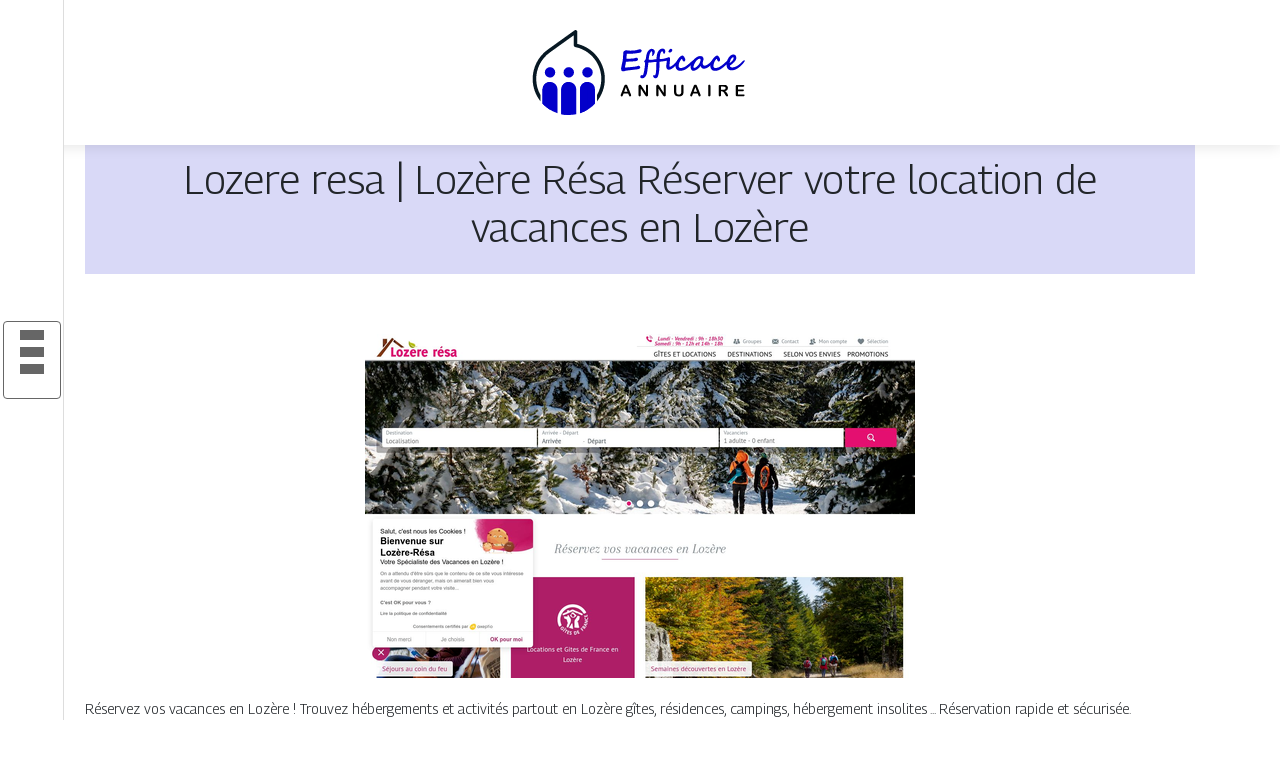

--- FILE ---
content_type: text/html; charset=UTF-8
request_url: https://www.efficaceannuaire.info/lozere-resa-lozere-resa-reserver-votre-location-de-vacances-en-lozere/
body_size: 5065
content:

<!DOCTYPE html>
<html>
<head lang="fr-FR">
<meta charset="UTF-8">
<meta name="viewport" content="width=device-width">
<link rel="shortcut icon" href="https://www.efficaceannuaire.info/wp-content/uploads/2022/02/efficace-annuaire-favicon.svg" /><script type="application/ld+json">
{
  "@context": "https://schema.org",
  "@type": "Article",
  "mainEntityOfPage": {
    "@type": "WebPage",
    "@id": "https://www.efficaceannuaire.info/lozere-resa-lozere-resa-reserver-votre-location-de-vacances-en-lozere/"
  },
  "headline": "",
  "description": "",
  "image": {
    "@type": "ImageObject",
    "url":"https://www.efficaceannuaire.info/wp-content/uploads/2022/01/406585139.jpg",
    "width":550,
    "height": 344 
  },  "author": {
    "@type": "Person",
    "name": "admin",
    "url": "https://www.efficaceannuaire.info/author/efficaceannuaire"
  },
  "publisher": {
    "@type": "Organization",
    "name": "efficaceannuaire",
    "logo": {
      "@type": "ImageObject",
      "url": "https://www.efficaceannuaire.info"
    }
  },
  "datePublished": "2022-01-26T18:15:14+00:00",
  "dateModified": "2022-01-26T18:15:14+00:00"
}
</script>
<meta name='robots' content='max-image-preview:large' />
	<style>img:is([sizes="auto" i], [sizes^="auto," i]) { contain-intrinsic-size: 3000px 1500px }</style>
	<link rel='dns-prefetch' href='//cdn.jsdelivr.net' />
<link rel='dns-prefetch' href='//stackpath.bootstrapcdn.com' />
<title></title><meta name="description" content=""><link rel='stylesheet' id='wp-block-library-css' href='https://www.efficaceannuaire.info/wp-includes/css/dist/block-library/style.min.css?ver=e33890eb8642e4665f8a22eae250a602' type='text/css' media='all' />
<style id='classic-theme-styles-inline-css' type='text/css'>
/*! This file is auto-generated */
.wp-block-button__link{color:#fff;background-color:#32373c;border-radius:9999px;box-shadow:none;text-decoration:none;padding:calc(.667em + 2px) calc(1.333em + 2px);font-size:1.125em}.wp-block-file__button{background:#32373c;color:#fff;text-decoration:none}
</style>
<style id='global-styles-inline-css' type='text/css'>
:root{--wp--preset--aspect-ratio--square: 1;--wp--preset--aspect-ratio--4-3: 4/3;--wp--preset--aspect-ratio--3-4: 3/4;--wp--preset--aspect-ratio--3-2: 3/2;--wp--preset--aspect-ratio--2-3: 2/3;--wp--preset--aspect-ratio--16-9: 16/9;--wp--preset--aspect-ratio--9-16: 9/16;--wp--preset--color--black: #000000;--wp--preset--color--cyan-bluish-gray: #abb8c3;--wp--preset--color--white: #ffffff;--wp--preset--color--pale-pink: #f78da7;--wp--preset--color--vivid-red: #cf2e2e;--wp--preset--color--luminous-vivid-orange: #ff6900;--wp--preset--color--luminous-vivid-amber: #fcb900;--wp--preset--color--light-green-cyan: #7bdcb5;--wp--preset--color--vivid-green-cyan: #00d084;--wp--preset--color--pale-cyan-blue: #8ed1fc;--wp--preset--color--vivid-cyan-blue: #0693e3;--wp--preset--color--vivid-purple: #9b51e0;--wp--preset--gradient--vivid-cyan-blue-to-vivid-purple: linear-gradient(135deg,rgba(6,147,227,1) 0%,rgb(155,81,224) 100%);--wp--preset--gradient--light-green-cyan-to-vivid-green-cyan: linear-gradient(135deg,rgb(122,220,180) 0%,rgb(0,208,130) 100%);--wp--preset--gradient--luminous-vivid-amber-to-luminous-vivid-orange: linear-gradient(135deg,rgba(252,185,0,1) 0%,rgba(255,105,0,1) 100%);--wp--preset--gradient--luminous-vivid-orange-to-vivid-red: linear-gradient(135deg,rgba(255,105,0,1) 0%,rgb(207,46,46) 100%);--wp--preset--gradient--very-light-gray-to-cyan-bluish-gray: linear-gradient(135deg,rgb(238,238,238) 0%,rgb(169,184,195) 100%);--wp--preset--gradient--cool-to-warm-spectrum: linear-gradient(135deg,rgb(74,234,220) 0%,rgb(151,120,209) 20%,rgb(207,42,186) 40%,rgb(238,44,130) 60%,rgb(251,105,98) 80%,rgb(254,248,76) 100%);--wp--preset--gradient--blush-light-purple: linear-gradient(135deg,rgb(255,206,236) 0%,rgb(152,150,240) 100%);--wp--preset--gradient--blush-bordeaux: linear-gradient(135deg,rgb(254,205,165) 0%,rgb(254,45,45) 50%,rgb(107,0,62) 100%);--wp--preset--gradient--luminous-dusk: linear-gradient(135deg,rgb(255,203,112) 0%,rgb(199,81,192) 50%,rgb(65,88,208) 100%);--wp--preset--gradient--pale-ocean: linear-gradient(135deg,rgb(255,245,203) 0%,rgb(182,227,212) 50%,rgb(51,167,181) 100%);--wp--preset--gradient--electric-grass: linear-gradient(135deg,rgb(202,248,128) 0%,rgb(113,206,126) 100%);--wp--preset--gradient--midnight: linear-gradient(135deg,rgb(2,3,129) 0%,rgb(40,116,252) 100%);--wp--preset--font-size--small: 13px;--wp--preset--font-size--medium: 20px;--wp--preset--font-size--large: 36px;--wp--preset--font-size--x-large: 42px;--wp--preset--spacing--20: 0.44rem;--wp--preset--spacing--30: 0.67rem;--wp--preset--spacing--40: 1rem;--wp--preset--spacing--50: 1.5rem;--wp--preset--spacing--60: 2.25rem;--wp--preset--spacing--70: 3.38rem;--wp--preset--spacing--80: 5.06rem;--wp--preset--shadow--natural: 6px 6px 9px rgba(0, 0, 0, 0.2);--wp--preset--shadow--deep: 12px 12px 50px rgba(0, 0, 0, 0.4);--wp--preset--shadow--sharp: 6px 6px 0px rgba(0, 0, 0, 0.2);--wp--preset--shadow--outlined: 6px 6px 0px -3px rgba(255, 255, 255, 1), 6px 6px rgba(0, 0, 0, 1);--wp--preset--shadow--crisp: 6px 6px 0px rgba(0, 0, 0, 1);}:where(.is-layout-flex){gap: 0.5em;}:where(.is-layout-grid){gap: 0.5em;}body .is-layout-flex{display: flex;}.is-layout-flex{flex-wrap: wrap;align-items: center;}.is-layout-flex > :is(*, div){margin: 0;}body .is-layout-grid{display: grid;}.is-layout-grid > :is(*, div){margin: 0;}:where(.wp-block-columns.is-layout-flex){gap: 2em;}:where(.wp-block-columns.is-layout-grid){gap: 2em;}:where(.wp-block-post-template.is-layout-flex){gap: 1.25em;}:where(.wp-block-post-template.is-layout-grid){gap: 1.25em;}.has-black-color{color: var(--wp--preset--color--black) !important;}.has-cyan-bluish-gray-color{color: var(--wp--preset--color--cyan-bluish-gray) !important;}.has-white-color{color: var(--wp--preset--color--white) !important;}.has-pale-pink-color{color: var(--wp--preset--color--pale-pink) !important;}.has-vivid-red-color{color: var(--wp--preset--color--vivid-red) !important;}.has-luminous-vivid-orange-color{color: var(--wp--preset--color--luminous-vivid-orange) !important;}.has-luminous-vivid-amber-color{color: var(--wp--preset--color--luminous-vivid-amber) !important;}.has-light-green-cyan-color{color: var(--wp--preset--color--light-green-cyan) !important;}.has-vivid-green-cyan-color{color: var(--wp--preset--color--vivid-green-cyan) !important;}.has-pale-cyan-blue-color{color: var(--wp--preset--color--pale-cyan-blue) !important;}.has-vivid-cyan-blue-color{color: var(--wp--preset--color--vivid-cyan-blue) !important;}.has-vivid-purple-color{color: var(--wp--preset--color--vivid-purple) !important;}.has-black-background-color{background-color: var(--wp--preset--color--black) !important;}.has-cyan-bluish-gray-background-color{background-color: var(--wp--preset--color--cyan-bluish-gray) !important;}.has-white-background-color{background-color: var(--wp--preset--color--white) !important;}.has-pale-pink-background-color{background-color: var(--wp--preset--color--pale-pink) !important;}.has-vivid-red-background-color{background-color: var(--wp--preset--color--vivid-red) !important;}.has-luminous-vivid-orange-background-color{background-color: var(--wp--preset--color--luminous-vivid-orange) !important;}.has-luminous-vivid-amber-background-color{background-color: var(--wp--preset--color--luminous-vivid-amber) !important;}.has-light-green-cyan-background-color{background-color: var(--wp--preset--color--light-green-cyan) !important;}.has-vivid-green-cyan-background-color{background-color: var(--wp--preset--color--vivid-green-cyan) !important;}.has-pale-cyan-blue-background-color{background-color: var(--wp--preset--color--pale-cyan-blue) !important;}.has-vivid-cyan-blue-background-color{background-color: var(--wp--preset--color--vivid-cyan-blue) !important;}.has-vivid-purple-background-color{background-color: var(--wp--preset--color--vivid-purple) !important;}.has-black-border-color{border-color: var(--wp--preset--color--black) !important;}.has-cyan-bluish-gray-border-color{border-color: var(--wp--preset--color--cyan-bluish-gray) !important;}.has-white-border-color{border-color: var(--wp--preset--color--white) !important;}.has-pale-pink-border-color{border-color: var(--wp--preset--color--pale-pink) !important;}.has-vivid-red-border-color{border-color: var(--wp--preset--color--vivid-red) !important;}.has-luminous-vivid-orange-border-color{border-color: var(--wp--preset--color--luminous-vivid-orange) !important;}.has-luminous-vivid-amber-border-color{border-color: var(--wp--preset--color--luminous-vivid-amber) !important;}.has-light-green-cyan-border-color{border-color: var(--wp--preset--color--light-green-cyan) !important;}.has-vivid-green-cyan-border-color{border-color: var(--wp--preset--color--vivid-green-cyan) !important;}.has-pale-cyan-blue-border-color{border-color: var(--wp--preset--color--pale-cyan-blue) !important;}.has-vivid-cyan-blue-border-color{border-color: var(--wp--preset--color--vivid-cyan-blue) !important;}.has-vivid-purple-border-color{border-color: var(--wp--preset--color--vivid-purple) !important;}.has-vivid-cyan-blue-to-vivid-purple-gradient-background{background: var(--wp--preset--gradient--vivid-cyan-blue-to-vivid-purple) !important;}.has-light-green-cyan-to-vivid-green-cyan-gradient-background{background: var(--wp--preset--gradient--light-green-cyan-to-vivid-green-cyan) !important;}.has-luminous-vivid-amber-to-luminous-vivid-orange-gradient-background{background: var(--wp--preset--gradient--luminous-vivid-amber-to-luminous-vivid-orange) !important;}.has-luminous-vivid-orange-to-vivid-red-gradient-background{background: var(--wp--preset--gradient--luminous-vivid-orange-to-vivid-red) !important;}.has-very-light-gray-to-cyan-bluish-gray-gradient-background{background: var(--wp--preset--gradient--very-light-gray-to-cyan-bluish-gray) !important;}.has-cool-to-warm-spectrum-gradient-background{background: var(--wp--preset--gradient--cool-to-warm-spectrum) !important;}.has-blush-light-purple-gradient-background{background: var(--wp--preset--gradient--blush-light-purple) !important;}.has-blush-bordeaux-gradient-background{background: var(--wp--preset--gradient--blush-bordeaux) !important;}.has-luminous-dusk-gradient-background{background: var(--wp--preset--gradient--luminous-dusk) !important;}.has-pale-ocean-gradient-background{background: var(--wp--preset--gradient--pale-ocean) !important;}.has-electric-grass-gradient-background{background: var(--wp--preset--gradient--electric-grass) !important;}.has-midnight-gradient-background{background: var(--wp--preset--gradient--midnight) !important;}.has-small-font-size{font-size: var(--wp--preset--font-size--small) !important;}.has-medium-font-size{font-size: var(--wp--preset--font-size--medium) !important;}.has-large-font-size{font-size: var(--wp--preset--font-size--large) !important;}.has-x-large-font-size{font-size: var(--wp--preset--font-size--x-large) !important;}
:where(.wp-block-post-template.is-layout-flex){gap: 1.25em;}:where(.wp-block-post-template.is-layout-grid){gap: 1.25em;}
:where(.wp-block-columns.is-layout-flex){gap: 2em;}:where(.wp-block-columns.is-layout-grid){gap: 2em;}
:root :where(.wp-block-pullquote){font-size: 1.5em;line-height: 1.6;}
</style>
<link rel='stylesheet' id='default-css' href='https://www.efficaceannuaire.info/wp-content/themes/generic-site/style.css?ver=e33890eb8642e4665f8a22eae250a602' type='text/css' media='all' />
<link rel='stylesheet' id='bootstrap4-css' href='https://www.efficaceannuaire.info/wp-content/themes/generic-site/css/bootstrap4/bootstrap.min.css?ver=e33890eb8642e4665f8a22eae250a602' type='text/css' media='all' />
<link rel='stylesheet' id='bootstrap-icon-css' href='https://cdn.jsdelivr.net/npm/bootstrap-icons@1.11.0/font/bootstrap-icons.css?ver=e33890eb8642e4665f8a22eae250a602' type='text/css' media='all' />
<link rel='stylesheet' id='font-awesome-css' href='https://stackpath.bootstrapcdn.com/font-awesome/4.7.0/css/font-awesome.min.css?ver=e33890eb8642e4665f8a22eae250a602' type='text/css' media='all' />
<link rel='stylesheet' id='aos-css' href='https://www.efficaceannuaire.info/wp-content/themes/generic-site/css/aos.css?ver=e33890eb8642e4665f8a22eae250a602' type='text/css' media='all' />
<link rel='stylesheet' id='global-css' href='https://www.efficaceannuaire.info/wp-content/themes/generic-site/css/global.css?ver=e33890eb8642e4665f8a22eae250a602' type='text/css' media='all' />
<link rel='stylesheet' id='style-css' href='https://www.efficaceannuaire.info/wp-content/themes/generic-site/css/template.css?ver=e33890eb8642e4665f8a22eae250a602' type='text/css' media='all' />
<script type="text/javascript" src="https://www.efficaceannuaire.info/wp-content/themes/generic-site/js/jquery.min.js?ver=e33890eb8642e4665f8a22eae250a602" id="jquery-js"></script>
<link rel="https://api.w.org/" href="https://www.efficaceannuaire.info/wp-json/" /><link rel="alternate" title="JSON" type="application/json" href="https://www.efficaceannuaire.info/wp-json/wp/v2/posts/421" /><link rel="EditURI" type="application/rsd+xml" title="RSD" href="https://www.efficaceannuaire.info/xmlrpc.php?rsd" />
<link rel="canonical" href="https://www.efficaceannuaire.info/lozere-resa-lozere-resa-reserver-votre-location-de-vacances-en-lozere/" />
<link rel='shortlink' href='https://www.efficaceannuaire.info/?p=421' />
<link rel="alternate" title="oEmbed (JSON)" type="application/json+oembed" href="https://www.efficaceannuaire.info/wp-json/oembed/1.0/embed?url=https%3A%2F%2Fwww.efficaceannuaire.info%2Flozere-resa-lozere-resa-reserver-votre-location-de-vacances-en-lozere%2F" />
<link rel="alternate" title="oEmbed (XML)" type="text/xml+oembed" href="https://www.efficaceannuaire.info/wp-json/oembed/1.0/embed?url=https%3A%2F%2Fwww.efficaceannuaire.info%2Flozere-resa-lozere-resa-reserver-votre-location-de-vacances-en-lozere%2F&#038;format=xml" />
<meta name="google-site-verification" content="XKuF2cALVyDbPf2oiyvCIRWn9TkOBiId5-CF1YfDwBc" />
<link rel="preconnect" href="https://fonts.googleapis.com">
<link rel="preconnect" href="https://fonts.gstatic.com" crossorigin>
<link href="https://fonts.googleapis.com/css2?family=Georama:wght@300&display=swap" rel="stylesheet"><style type="text/css">
	
.default_color_background,.menu-bars{background-color : #666666 }
.default_color_text,a,h1 span,h2 span,h3 span,h4 span,h5 span,h6 span{color :#666666 }
.default_color_border{border-color : #666666 }
.navigation li a,.navigation li.disabled,.navigation li.active a{background-color: #666666;}
.fa-bars,.overlay-nav .close{color: #666666;}
nav li a:after{background-color: #666666;}
a{color : #0300ca }
a:hover{color : #5654ff }
.main-menu,.bottom-menu{background-color:#fff;}
.main-menu.scrolling-down{-webkit-box-shadow: 0 2px 13px 0 rgba(0, 0, 0, .1);-moz-box-shadow: 0 2px 13px 0 rgba(0, 0, 0, .1);box-shadow: 0 2px 13px 0 rgba(0, 0, 0, .1);}	
nav li a{color:#fff!important;}
.scrolling-down .logo-main{display: none;}
.scrolling-down .logo-sticky{display:inline-block;}
.home .post-content p a{color:#0300ca}
.home .post-content p a:hover{color:#5654ff}
.main {margin-top:120px!important}
body{font-family: 'Georama', sans-serif;}
.main{background:#fff;margin-top:70px;padding:20px 15px 0;box-shadow:0 2px 13px 0 rgb(0 0 0 / 10%)}
.home h2{font-size:18px;text-transform:uppercase;}
.home .main img{max-width: 100%;height: auto;}
.navbar{border-top: 1px dotted #666;border-bottom: 1px dotted #666;margin-top: 25px;background:#272727}
.last-post{background:#f5f5f5;padding:10px}
footer{background-image:url()}
.copyright{background:#272727;padding:20px;color:#fff}
.subheader{padding:15px;text-align:center;background:#dedede}
.last-bloc .text-description{background: #ac1227;color: #fff;padding: 15px;}
.scrolling-down #logo img {
    height: auto;
}
.subheader {
    padding: 15px;
    text-align: center;
    background: #0300ca26;
}
.last-post {
 
  margin-bottom: 20px;
}</style><style>:root {
    --color-primary: #666666;
    --color-primary-light: #848484;
    --color-primary-dark: #474747;
    --color-primary-hover: #5b5b5b;
    --color-primary-muted: #a3a3a3;
            --color-background: #fff;
    --color-text: #ffffff;
} </style>

</head>
<body class="wp-singular post-template-default single single-post postid-421 single-format-standard wp-theme-generic-site catid-8  open-left" style="">
<div id="mask-menu"></div>	
<div id="before-menu"></div>
	
<nav class="click-menu creative-menu crv-left main-menu">
<div class="container">
<div class="text-center">	
<a id="logo" href="https://www.efficaceannuaire.info">
<img class="logo-main" src="https://www.efficaceannuaire.info/wp-content/uploads/2022/02/efficace-annuaire-logo-2.svg" alt="logo">
<img class="logo-sticky" src="https://www.efficaceannuaire.info/wp-content/uploads/2022/02/efficace-annuaire-logo-1.svg" alt="logo"></a>
</div>
<div class="open_left">
<button class="navbar-toggler default_color_border" type="button">
<ul class="menu_btn">	
<li class="menu-bars"></li>
<li class="menu-bars"></li>
<li class="menu-bars"></li>
</ul>
</button>
<div class="close-menu"><i class="fa fa-times-thin fa-2x" aria-hidden="true"></i></div>
</div>
<div class="menu-left overlay-menu">	
<ul id="main-menu" class="navbar-nav"><li id="menu-item-1428" class="menu-item menu-item-type-taxonomy menu-item-object-category"><a href="https://www.efficaceannuaire.info/assurances/">Assurances</a></li>
<li id="menu-item-1429" class="menu-item menu-item-type-taxonomy menu-item-object-category"><a href="https://www.efficaceannuaire.info/business/">Business</a></li>
<li id="menu-item-1430" class="menu-item menu-item-type-taxonomy menu-item-object-category"><a href="https://www.efficaceannuaire.info/cuisine/">Cuisine</a></li>
<li id="menu-item-1431" class="menu-item menu-item-type-taxonomy menu-item-object-category"><a href="https://www.efficaceannuaire.info/culture/">Culture</a></li>
<li id="menu-item-1432" class="menu-item menu-item-type-taxonomy menu-item-object-category"><a href="https://www.efficaceannuaire.info/emploi-formations/">Emploi &amp; formations</a></li>
<li id="menu-item-1433" class="menu-item menu-item-type-taxonomy menu-item-object-category"><a href="https://www.efficaceannuaire.info/finances/">Finances</a></li>
<li id="menu-item-1434" class="menu-item menu-item-type-taxonomy menu-item-object-category"><a href="https://www.efficaceannuaire.info/immobilier/">Immobilier</a></li>
<li id="menu-item-1436" class="menu-item menu-item-type-taxonomy menu-item-object-category"><a href="https://www.efficaceannuaire.info/juridique/">Juridique</a></li>
<li id="menu-item-1437" class="menu-item menu-item-type-taxonomy menu-item-object-category"><a href="https://www.efficaceannuaire.info/loisirs-sports/">Loisirs &amp; sports</a></li>
<li id="menu-item-1438" class="menu-item menu-item-type-taxonomy menu-item-object-category current-post-ancestor current-menu-parent current-post-parent"><a href="https://www.efficaceannuaire.info/maison-travaux-deco/">Maison, travaux &amp; déco</a></li>
<li id="menu-item-1444" class="menu-item menu-item-type-taxonomy menu-item-object-category"><a href="https://www.efficaceannuaire.info/mobilite-logistique/">Mobilité &amp; logistique</a></li>
<li id="menu-item-1439" class="menu-item menu-item-type-taxonomy menu-item-object-category"><a href="https://www.efficaceannuaire.info/nature-ecologie/">Nature &amp; écologie</a></li>
<li id="menu-item-1440" class="menu-item menu-item-type-taxonomy menu-item-object-category"><a href="https://www.efficaceannuaire.info/sante-bien-etre/">Santé &amp; bien-être</a></li>
<li id="menu-item-1441" class="menu-item menu-item-type-taxonomy menu-item-object-category"><a href="https://www.efficaceannuaire.info/shopping-beaute/">Shopping &amp; beauté</a></li>
<li id="menu-item-1442" class="menu-item menu-item-type-taxonomy menu-item-object-category"><a href="https://www.efficaceannuaire.info/societe/">Société</a></li>
<li id="menu-item-1443" class="menu-item menu-item-type-taxonomy menu-item-object-category"><a href="https://www.efficaceannuaire.info/technologies/">Technologies</a></li>
<li id="menu-item-1445" class="menu-item menu-item-type-taxonomy menu-item-object-category"><a href="https://www.efficaceannuaire.info/voyages/">Voyages</a></li>
<li id="menu-item-1435" class="menu-item menu-item-type-taxonomy menu-item-object-category"><a href="https://www.efficaceannuaire.info/infos/">Infos</a></li>
</ul></div>
</div>
</nav>
<div class="main">
<div class="container">  


<div class="subheader" style="background-position:top;">
<div id="mask" style=""></div> 
<div class="container-fluid"><h1 class="title">Lozere resa | Lozère Résa Réserver votre location de vacances en Lozère</h1></div>
</div>



<div class="container-fluid">
<div class="row">
<div class="post-data col-md-12 col-lg-12 col-xs-12">
<div class="row">
<div class="col-md-12 col-xs-12">

<div class="post-thumb text-center">
<img width="550" height="344" src="https://www.efficaceannuaire.info/wp-content/uploads/2022/01/406585139.jpg" class="attachment-post-xlarge size-post-xlarge wp-post-image" alt="" decoding="async" fetchpriority="high" srcset="https://www.efficaceannuaire.info/wp-content/uploads/2022/01/406585139.jpg 550w, https://www.efficaceannuaire.info/wp-content/uploads/2022/01/406585139-300x188.jpg 300w" sizes="(max-width: 550px) 100vw, 550px" /></div>

</div>

<div class="col-md-12 col-xs-12">

<div class="blog-post-content mb-5">




Réservez vos vacances en Lozère ! Trouvez hébergements et activités partout en Lozère gîtes, résidences, campings, hébergement insolites ... Réservation rapide et sécurisée.<div class='text-center'><a href="https://www.lozere-resa.com/">https://www.lozere-resa.com/</a></div>

  
</div>

</div>
</div>


</div><!---post-data--->
<!----sidebar--->
</div>
</div>
</div>




</div>
</div>
</div>
<footer style="">
<div class="copyright-bloc text-center"><div class="container"></div></div></footer>
</div>

<script type="speculationrules">
{"prefetch":[{"source":"document","where":{"and":[{"href_matches":"\/*"},{"not":{"href_matches":["\/wp-*.php","\/wp-admin\/*","\/wp-content\/uploads\/*","\/wp-content\/*","\/wp-content\/plugins\/*","\/wp-content\/themes\/generic-site\/*","\/*\\?(.+)"]}},{"not":{"selector_matches":"a[rel~=\"nofollow\"]"}},{"not":{"selector_matches":".no-prefetch, .no-prefetch a"}}]},"eagerness":"conservative"}]}
</script>
<script type="text/javascript" src="https://www.efficaceannuaire.info/wp-content/themes/generic-site/js/bootstrap.min.js" id="bootstrap4-js"></script>
<script type="text/javascript" src="https://www.efficaceannuaire.info/wp-content/themes/generic-site/js/aos.js" id="aos-js"></script>
<script type="text/javascript" src="https://www.efficaceannuaire.info/wp-content/themes/generic-site/js/rellax.min.js" id="rellax-js"></script>
<script type="text/javascript" src="https://www.efficaceannuaire.info/wp-content/themes/generic-site/js/default_script.js" id="default_script-js"></script>

<script type="text/javascript">
jQuery('.remove-margin-bottom').parent(".so-panel").css("margin-bottom","0px");
</script>
<script type="text/javascript">
var nav = jQuery('.main-menu:not(.creative-menu-open)');
var menu_height = jQuery(".main-menu").height();	
jQuery(window).scroll(function () {	
if (jQuery(this).scrollTop() > 125) {	
nav.addClass("fixed-menu");
jQuery(".main-menu").addClass("scrolling-down");
jQuery("#before-menu").css("height",menu_height);
setTimeout(function(){ jQuery('.fixed-menu').css("top", "0"); },600)
} else {
jQuery(".main-menu").removeClass("scrolling-down");
nav.removeClass("fixed-menu");
jQuery("#before-menu").css("height","0px");
jQuery('.fixed-menu').css("top", "-200px");
nav.attr('style', '');
}
});
</script>
<script type="text/javascript">
AOS.init({
  once: true,
});
</script>

	

<script type="text/javascript">
$(document).ready(function() {
$( ".blog-post-content img" ).on( "click", function() {
var url_img = $(this).attr('src');
$('.img-fullscreen').html("<div><img src='"+url_img+"'></div>");
$('.img-fullscreen').fadeIn();
});
$('.img-fullscreen').on( "click", function() {
$(this).empty();
$('.img-fullscreen').hide();
});
});
</script>

<div class="img-fullscreen"></div>

</body>
</html>   

--- FILE ---
content_type: image/svg+xml
request_url: https://www.efficaceannuaire.info/wp-content/uploads/2022/02/efficace-annuaire-logo-2.svg
body_size: 9924
content:
<?xml version="1.0" encoding="utf-8"?>
<!-- Generator: Adobe Illustrator 16.0.0, SVG Export Plug-In . SVG Version: 6.00 Build 0)  -->
<!DOCTYPE svg PUBLIC "-//W3C//DTD SVG 1.1//EN" "http://www.w3.org/Graphics/SVG/1.1/DTD/svg11.dtd">
<svg version="1.1" id="Calque_1" xmlns="http://www.w3.org/2000/svg" xmlns:xlink="http://www.w3.org/1999/xlink" x="0px" y="0px"
	 width="227.833px" height="105px" viewBox="9.834 0 227.833 105" enable-background="new 9.834 0 227.833 105"
	 xml:space="preserve">
<g>
	<g>
		<path fill="#0300CA" d="M125.33,30.749c0,0.096-0.026,0.223-0.079,0.38c-0.053,0.158-0.125,0.319-0.216,0.481
			c-0.091,0.163-0.194,0.314-0.309,0.453c-0.115,0.139-0.235,0.237-0.359,0.294c-0.249,0.125-0.491,0.215-0.726,0.273
			s-0.52,0.12-0.854,0.187c-0.881,0.172-1.744,0.316-2.586,0.431c-0.843,0.115-1.64,0.208-2.392,0.28
			c-0.752,0.072-1.439,0.122-2.062,0.151s-1.149,0.043-1.58,0.043h-2.126c-0.307,0-0.589,0-0.848,0
			c-0.258,0-0.508-0.009-0.747-0.029c-0.028,0.316-0.055,0.699-0.079,1.149c-0.024,0.45-0.05,0.91-0.079,1.379
			s-0.058,0.922-0.086,1.357c-0.029,0.436-0.067,0.802-0.115,1.099c0.258,0.029,0.563,0.048,0.912,0.058s0.687,0.014,1.013,0.014
			c0.469,0,0.937-0.017,1.401-0.05c0.464-0.033,0.85-0.064,1.157-0.093c0.153-0.019,0.393-0.038,0.718-0.058
			c0.325-0.019,0.673-0.043,1.042-0.072s0.728-0.062,1.078-0.101c0.35-0.038,0.625-0.081,0.826-0.129
			c0.191-0.086,0.371-0.163,0.539-0.229c0.167-0.067,0.331-0.122,0.488-0.166c0.158-0.043,0.321-0.074,0.489-0.093
			c0.167-0.019,0.347-0.029,0.539-0.029c0.259,0,0.474,0.05,0.646,0.151s0.307,0.235,0.402,0.402s0.163,0.359,0.201,0.575
			c0.038,0.215,0.057,0.438,0.057,0.668c0,0.287-0.079,0.522-0.237,0.704s-0.352,0.333-0.582,0.453
			c-0.229,0.12-0.472,0.21-0.726,0.273c-0.253,0.062-0.472,0.112-0.653,0.15c-0.163,0.039-0.453,0.077-0.869,0.115
			c-0.417,0.038-0.898,0.079-1.444,0.122s-1.123,0.084-1.731,0.122c-0.608,0.039-1.185,0.07-1.731,0.093
			c-0.546,0.024-1.032,0.046-1.458,0.065s-0.73,0.029-0.912,0.029c-0.297,0-0.57,0.024-0.819,0.072s-0.513,0.11-0.79,0.187
			c-0.115,0.46-0.206,0.958-0.273,1.494c-0.067,0.537-0.168,1.097-0.302,1.681c-0.048,0.229-0.099,0.464-0.151,0.704
			c-0.053,0.24-0.101,0.467-0.144,0.683c-0.043,0.215-0.079,0.415-0.108,0.596c-0.029,0.182-0.048,0.331-0.058,0.445
			c0.201,0,0.434-0.005,0.697-0.014c0.264-0.01,0.539-0.024,0.826-0.043c0.288-0.019,0.577-0.041,0.869-0.064
			s0.567-0.05,0.826-0.079c0.68-0.058,1.262-0.108,1.746-0.151c0.483-0.043,0.919-0.081,1.307-0.115
			c0.388-0.034,0.747-0.069,1.078-0.108c0.331-0.038,0.687-0.086,1.07-0.144c0.201-0.029,0.443-0.058,0.726-0.086
			c0.282-0.028,0.575-0.06,0.876-0.093c0.302-0.033,0.603-0.072,0.905-0.115c0.302-0.043,0.577-0.098,0.826-0.166
			c0.153-0.038,0.309-0.088,0.467-0.151c0.158-0.062,0.318-0.122,0.481-0.179c0.163-0.058,0.328-0.105,0.496-0.144
			c0.167-0.038,0.337-0.057,0.51-0.057c0.201,0,0.395,0.043,0.582,0.129c0.187,0.086,0.352,0.206,0.496,0.359
			c0.144,0.153,0.259,0.338,0.345,0.553c0.086,0.215,0.129,0.448,0.129,0.697c0,0.086-0.045,0.208-0.136,0.366
			c-0.091,0.158-0.216,0.316-0.374,0.474c-0.158,0.158-0.347,0.304-0.567,0.438c-0.221,0.134-0.46,0.225-0.719,0.273
			c-0.843,0.163-1.69,0.29-2.542,0.38c-0.853,0.091-1.792,0.204-2.816,0.338c-0.738,0.086-1.475,0.172-2.212,0.258
			c-0.738,0.086-1.422,0.17-2.055,0.251c-0.632,0.082-1.188,0.153-1.667,0.216c-0.479,0.062-0.833,0.117-1.063,0.165
			c-0.221,0.039-0.455,0.093-0.704,0.165s-0.5,0.141-0.754,0.209c-0.254,0.066-0.496,0.124-0.725,0.172
			c-0.23,0.048-0.436,0.072-0.618,0.072h-0.028c-0.345,0-0.646-0.041-0.905-0.123c-0.259-0.081-0.474-0.225-0.646-0.431
			c-0.172-0.206-0.304-0.483-0.395-0.833c-0.091-0.35-0.137-0.788-0.137-1.314c0-0.412,0.055-0.869,0.166-1.372
			c0.11-0.503,0.232-1.104,0.366-1.803c0.134-0.67,0.263-1.283,0.388-1.839c0.125-0.555,0.242-1.097,0.352-1.624
			c0.11-0.526,0.21-1.051,0.302-1.573c0.091-0.521,0.16-1.084,0.208-1.688c0.009-0.067,0.023-0.229,0.043-0.488
			c0.019-0.259,0.041-0.565,0.064-0.919s0.05-0.733,0.079-1.135c0.029-0.402,0.058-0.781,0.086-1.135
			c0.029-0.354,0.05-0.661,0.064-0.919c0.015-0.259,0.021-0.426,0.021-0.503c0-0.067-0.01-0.163-0.029-0.287
			s-0.028-0.225-0.028-0.302c0-0.22,0.041-0.462,0.122-0.726c0.081-0.263,0.208-0.534,0.38-0.812
			c0.086-0.144,0.235-0.29,0.445-0.438c0.211-0.148,0.44-0.285,0.69-0.409c0.249-0.125,0.5-0.225,0.754-0.302
			s0.472-0.115,0.654-0.115c0.105,0,0.271,0.02,0.496,0.058c0.225,0.039,0.46,0.082,0.704,0.129s0.477,0.091,0.697,0.129
			s0.378,0.057,0.474,0.057c0.22,0,0.52,0.005,0.898,0.015c0.378,0.01,0.792,0.014,1.243,0.014c0.843,0,1.693-0.031,2.55-0.093
			c0.857-0.062,1.727-0.165,2.608-0.309c0.393-0.067,0.761-0.153,1.106-0.258s0.683-0.208,1.013-0.309
			c0.33-0.101,0.663-0.187,0.998-0.258c0.335-0.072,0.69-0.108,1.063-0.108c0.182,0,0.364,0.041,0.546,0.122
			c0.182,0.082,0.347,0.192,0.496,0.331c0.148,0.139,0.271,0.294,0.366,0.467S125.33,30.567,125.33,30.749z"/>
		<path fill="#0300CA" d="M141.521,39.886c0,0.096-0.039,0.213-0.115,0.352c-0.076,0.139-0.172,0.28-0.287,0.424
			c-0.115,0.144-0.246,0.28-0.395,0.41s-0.295,0.232-0.438,0.309c-0.145,0.067-0.385,0.148-0.719,0.244
			c-0.336,0.096-0.727,0.189-1.172,0.28c-0.445,0.091-0.924,0.175-1.436,0.251c-0.514,0.077-1.014,0.139-1.502,0.187
			c-0.432,0.038-0.803,0.074-1.113,0.108c-0.311,0.033-0.592,0.062-0.84,0.086c-0.25,0.024-0.484,0.043-0.705,0.058
			c-0.221,0.014-0.459,0.021-0.719,0.021c-0.018,0.191-0.057,0.51-0.113,0.955c-0.059,0.446-0.123,0.954-0.195,1.523
			c-0.07,0.57-0.148,1.173-0.229,1.811c-0.082,0.637-0.164,1.245-0.244,1.824c-0.082,0.58-0.154,1.102-0.217,1.566
			c-0.063,0.465-0.111,0.812-0.15,1.042c-0.086,0.527-0.188,1.072-0.301,1.639c-0.115,0.564-0.246,1.039-0.389,1.422
			c-0.182,0.488-0.414,0.955-0.697,1.4c-0.282,0.445-0.605,0.873-0.969,1.285c-0.747,0.834-1.643,1.25-2.687,1.25
			c-0.23,0-0.462-0.041-0.697-0.121c-0.235-0.082-0.446-0.188-0.632-0.316c-0.187-0.129-0.338-0.275-0.453-0.438
			c-0.115-0.164-0.172-0.326-0.172-0.488c0-0.154,0.034-0.338,0.101-0.555c0.067-0.215,0.163-0.418,0.287-0.609
			c0.125-0.191,0.269-0.357,0.431-0.496s0.345-0.209,0.546-0.209c0.058,0,0.132,0.008,0.223,0.021
			c0.091,0.016,0.187,0.033,0.288,0.059c0.101,0.023,0.201,0.043,0.302,0.057c0.101,0.016,0.189,0.021,0.266,0.021
			c0.163-0.115,0.304-0.287,0.424-0.518c0.12-0.229,0.225-0.488,0.316-0.775s0.175-0.592,0.251-0.912s0.144-0.635,0.201-0.941
			c0.125-0.641,0.237-1.254,0.337-1.838s0.194-1.154,0.28-1.709c0.086-0.555,0.163-1.104,0.23-1.645
			c0.067-0.541,0.12-1.089,0.158-1.645c0.019-0.134,0.041-0.302,0.064-0.503s0.048-0.417,0.072-0.646
			c0.024-0.229,0.043-0.457,0.058-0.682c0.014-0.225,0.021-0.429,0.021-0.611c0-0.067-0.048-0.148-0.144-0.244
			c-0.096-0.096-0.201-0.206-0.316-0.331c-0.115-0.124-0.22-0.258-0.316-0.402c-0.096-0.144-0.144-0.292-0.144-0.445
			c0.029-0.239,0.321-0.704,0.876-1.394c0.239-0.296,0.417-0.548,0.531-0.754c0.115-0.206,0.196-0.415,0.244-0.625
			s0.084-0.44,0.107-0.689c0.024-0.249,0.064-0.561,0.123-0.934c0.086-0.546,0.168-1.044,0.244-1.494s0.17-0.878,0.279-1.286
			c0.111-0.407,0.246-0.807,0.41-1.2c0.162-0.393,0.369-0.805,0.617-1.235c0.201-0.345,0.447-0.694,0.74-1.049
			s0.617-0.675,0.977-0.963c0.359-0.287,0.74-0.519,1.143-0.697c0.402-0.177,0.809-0.266,1.221-0.266
			c0.863,0,1.576,0.283,2.141,0.848c0.633,0.604,0.949,1.298,0.949,2.083c0,0.958-0.369,1.983-1.107,3.075
			c-0.459,0.709-0.971,1.063-1.537,1.063h-0.258c0.125-0.469,0.215-0.91,0.273-1.322c0.057-0.412,0.086-0.79,0.086-1.135
			c0-0.153-0.01-0.357-0.029-0.611c-0.02-0.253-0.057-0.5-0.115-0.74c-0.057-0.239-0.135-0.448-0.229-0.625
			c-0.098-0.177-0.217-0.266-0.359-0.266c-0.096,0-0.211,0.067-0.346,0.201s-0.271,0.302-0.41,0.503
			c-0.139,0.201-0.275,0.421-0.408,0.661c-0.135,0.24-0.254,0.469-0.359,0.689c-0.125,0.269-0.258,0.645-0.402,1.128
			c-0.145,0.484-0.277,1.001-0.402,1.552s-0.234,1.102-0.33,1.652c-0.096,0.551-0.164,1.037-0.201,1.458v0.575
			c0,0.057,0.066,0.103,0.201,0.136c0.133,0.034,0.313,0.06,0.539,0.079c0.225,0.019,0.48,0.031,0.768,0.036
			c0.287,0.005,0.58,0.007,0.877,0.007c0.498,0,0.975-0.009,1.43-0.029c0.455-0.019,0.906-0.05,1.357-0.093
			c0.449-0.043,0.906-0.098,1.371-0.165s0.951-0.148,1.459-0.244c0.076-0.01,0.15-0.017,0.223-0.022
			c0.072-0.004,0.15-0.007,0.236-0.007C141.28,39.312,141.521,39.503,141.521,39.886z"/>
		<path fill="#0300CA" d="M162.869,40.647c0,0.172-0.063,0.39-0.187,0.654c-0.124,0.263-0.272,0.529-0.445,0.797
			s-0.348,0.522-0.524,0.761c-0.178,0.24-0.318,0.421-0.424,0.546c-0.335,0.412-0.721,0.855-1.156,1.329
			c-0.437,0.474-0.9,0.943-1.394,1.408c-0.493,0.465-1.006,0.91-1.537,1.336c-0.532,0.427-1.068,0.803-1.609,1.128
			c-0.541,0.326-1.077,0.587-1.609,0.783c-0.531,0.196-1.036,0.294-1.516,0.294c-0.546,0-0.986-0.101-1.321-0.302
			c-0.336-0.201-0.597-0.469-0.783-0.805c-0.187-0.335-0.313-0.72-0.381-1.156c-0.066-0.436-0.101-0.888-0.101-1.358
			c0-0.153,0.015-0.369,0.043-0.646c0.029-0.277,0.065-0.589,0.108-0.934s0.088-0.706,0.136-1.085
			c0.048-0.378,0.096-0.742,0.145-1.092c0.048-0.35,0.091-0.668,0.129-0.955c0.038-0.288,0.063-0.518,0.072-0.69
			c-0.527,0.105-1.102,0.216-1.725,0.331c-0.622,0.115-1.255,0.221-1.896,0.316c-0.642,0.096-1.273,0.182-1.896,0.259
			c-0.622,0.077-1.202,0.134-1.738,0.172c-0.01,0.469-0.026,1.044-0.05,1.724c-0.024,0.68-0.051,1.36-0.079,2.04
			c-0.058,1.322-0.137,2.605-0.237,3.85s-0.237,2.395-0.409,3.447c-0.173,1.055-0.386,1.988-0.64,2.803s-0.563,1.451-0.927,1.91
			c-0.086,0.105-0.196,0.203-0.33,0.295c-0.134,0.09-0.282,0.168-0.445,0.23c-0.163,0.061-0.33,0.109-0.503,0.143
			c-0.172,0.033-0.33,0.051-0.474,0.051c-0.374,0-0.712-0.07-1.014-0.209s-0.555-0.322-0.761-0.553s-0.364-0.494-0.475-0.791
			s-0.165-0.604-0.165-0.918c0-0.201,0.069-0.359,0.208-0.475s0.353-0.172,0.64-0.172c0.211,0,0.407,0.031,0.589,0.092
			c0.182,0.063,0.282,0.094,0.302,0.094c0.173,0,0.323-0.127,0.453-0.381c0.129-0.254,0.239-0.553,0.33-0.896
			c0.091-0.346,0.165-0.697,0.223-1.057s0.096-0.639,0.115-0.84c0.162-1.562,0.272-3.185,0.33-4.871
			c0.058-1.686,0.091-3.438,0.101-5.258c-0.077,0.009-0.122,0.017-0.137,0.021c-0.014,0.005-0.036,0.01-0.064,0.014
			c-0.028,0.005-0.077,0.007-0.144,0.007c-0.067,0-0.196,0-0.388,0c-0.211,0-0.46-0.014-0.747-0.043
			c-0.288-0.029-0.565-0.086-0.834-0.172c-0.268-0.086-0.495-0.216-0.682-0.388c-0.188-0.172-0.28-0.402-0.28-0.689
			c0-0.259,0.031-0.474,0.093-0.646c0.063-0.172,0.18-0.311,0.353-0.417c0.172-0.105,0.409-0.18,0.711-0.223
			c0.302-0.043,0.691-0.065,1.171-0.065c0.163,0,0.328,0,0.496,0c0.167,0,0.332-0.009,0.495-0.029
			c0.02-0.393,0.043-0.809,0.072-1.25c0.028-0.44,0.069-0.891,0.122-1.351c0.053-0.46,0.119-0.922,0.201-1.386
			c0.081-0.465,0.18-0.913,0.294-1.343c0.249-0.939,0.567-1.748,0.956-2.428c0.388-0.68,0.816-1.243,1.285-1.688
			c0.47-0.445,0.958-0.776,1.466-0.991c0.508-0.216,1.006-0.323,1.494-0.323c0.469,0,0.884,0.048,1.242,0.144
			c0.359,0.096,0.658,0.254,0.898,0.474c0.239,0.22,0.421,0.508,0.546,0.862c0.124,0.354,0.187,0.791,0.187,1.308
			c0,0.134-0.02,0.335-0.058,0.603c-0.038,0.269-0.11,0.537-0.215,0.805c-0.115,0.335-0.237,0.592-0.367,0.769
			c-0.129,0.177-0.289,0.266-0.48,0.266c-0.153,0-0.305-0.077-0.453-0.23s-0.275-0.388-0.381-0.704
			c-0.038-0.172-0.084-0.35-0.136-0.532c-0.053-0.182-0.115-0.349-0.188-0.502c-0.071-0.153-0.15-0.278-0.236-0.374
			c-0.087-0.096-0.188-0.144-0.302-0.144c-0.432,0-0.81,0.182-1.136,0.546c-0.325,0.364-0.599,0.883-0.818,1.559
			c-0.221,0.675-0.388,1.492-0.503,2.449c-0.115,0.958-0.182,2.031-0.201,3.218c0.594-0.029,1.233-0.077,1.918-0.144
			s1.329-0.158,1.933-0.273c0.843-0.163,1.616-0.347,2.32-0.553c0.703-0.206,1.4-0.457,2.09-0.754
			c0.144-0.067,0.266-0.124,0.366-0.172c0.101-0.048,0.256-0.072,0.467-0.072c0.316,0,0.599,0.142,0.848,0.424
			c0.249,0.283,0.374,0.716,0.374,1.3c0,0.115-0.015,0.35-0.043,0.704c-0.029,0.354-0.063,0.766-0.101,1.235
			c-0.039,0.469-0.084,0.965-0.137,1.487c-0.053,0.522-0.099,1.016-0.137,1.48s-0.071,0.869-0.101,1.214
			c-0.028,0.345-0.043,0.575-0.043,0.689c0,0.297,0.038,0.534,0.115,0.711c0.076,0.177,0.21,0.266,0.402,0.266
			c0.268,0,0.574-0.086,0.919-0.259c0.345-0.172,0.711-0.395,1.1-0.668c0.388-0.273,0.777-0.579,1.171-0.919
			c0.393-0.34,0.772-0.682,1.142-1.027c0.369-0.345,0.706-0.675,1.013-0.992c0.307-0.316,0.565-0.584,0.776-0.804
			c0.315-0.326,0.589-0.627,0.818-0.905c0.23-0.278,0.438-0.52,0.625-0.726c0.187-0.206,0.364-0.366,0.531-0.481
			c0.168-0.115,0.343-0.173,0.524-0.173c0.135,0,0.239,0.031,0.316,0.094c0.076,0.063,0.137,0.139,0.18,0.23
			c0.043,0.091,0.072,0.191,0.086,0.301C162.862,40.449,162.869,40.552,162.869,40.647z M155.959,29.973
			c0,0.096-0.012,0.191-0.036,0.287c-0.023,0.096-0.066,0.213-0.129,0.352c-0.063,0.139-0.153,0.307-0.273,0.503
			c-0.119,0.196-0.279,0.448-0.48,0.754c-0.087,0.057-0.201,0.125-0.345,0.201c-0.145,0.077-0.29,0.146-0.438,0.208
			c-0.148,0.063-0.297,0.118-0.445,0.166s-0.275,0.072-0.381,0.072c-0.335,0-0.615-0.072-0.841-0.216
			c-0.225-0.144-0.419-0.354-0.581-0.632c0.028-0.172,0.093-0.364,0.193-0.575c0.101-0.21,0.213-0.424,0.338-0.639
			c0.124-0.216,0.256-0.417,0.395-0.604c0.139-0.187,0.267-0.342,0.381-0.467c0.354-0.383,0.737-0.575,1.149-0.575
			c0.182,0,0.361,0.034,0.539,0.101c0.177,0.067,0.338,0.156,0.481,0.266c0.144,0.11,0.259,0.235,0.345,0.374
			S155.959,29.83,155.959,29.973z"/>
		<path fill="#0300CA" d="M178.386,40.877c0,0.191-0.027,0.357-0.079,0.496c-0.053,0.139-0.135,0.278-0.244,0.417
			c-0.11,0.139-0.252,0.29-0.424,0.453c-0.173,0.163-0.384,0.369-0.633,0.618l-1.264,1.264c-0.269,0.269-0.503,0.494-0.704,0.675
			c-0.201,0.182-0.396,0.352-0.582,0.51c-0.187,0.158-0.381,0.321-0.582,0.488s-0.445,0.371-0.732,0.61
			c-0.623,0.527-1.235,1.021-1.839,1.48c-0.604,0.46-1.192,0.872-1.768,1.235c-0.861,0.546-1.786,0.968-2.772,1.265
			s-2.03,0.445-3.132,0.445c-0.719,0-1.355-0.132-1.911-0.395c-0.556-0.264-1.024-0.618-1.407-1.063
			c-0.384-0.445-0.673-0.967-0.869-1.566c-0.197-0.598-0.295-1.228-0.295-1.889c0-1.254,0.264-2.516,0.79-3.786
			c0.526-1.269,1.25-2.516,2.17-3.742c0.229-0.307,0.5-0.627,0.812-0.963c0.311-0.335,0.639-0.639,0.983-0.912
			c0.346-0.273,0.699-0.498,1.063-0.675s0.719-0.266,1.063-0.266c0.229,0,0.452,0.064,0.668,0.194s0.426,0.304,0.632,0.524
			s0.4,0.477,0.582,0.769c0.182,0.292,0.35,0.606,0.503,0.941c0.307,0.67,0.46,1.159,0.46,1.465c0,0.163-0.018,0.362-0.051,0.596
			c-0.033,0.235-0.096,0.458-0.187,0.668c-0.091,0.21-0.213,0.39-0.366,0.539s-0.35,0.223-0.589,0.223
			c-0.354,0-0.646-0.112-0.877-0.338c-0.229-0.225-0.422-0.486-0.574-0.783c-0.153-0.297-0.275-0.589-0.366-0.876
			c-0.092-0.287-0.175-0.493-0.252-0.618c-0.229,0.086-0.472,0.254-0.726,0.503s-0.505,0.556-0.754,0.919
			c-0.249,0.364-0.483,0.773-0.704,1.228c-0.221,0.455-0.414,0.939-0.582,1.451c-0.168,0.513-0.302,1.037-0.402,1.573
			c-0.101,0.537-0.15,1.068-0.15,1.595c0,0.488,0.177,0.915,0.531,1.279c0.402,0.402,0.776,0.603,1.121,0.603
			c1.092,0,2.143-0.201,3.153-0.603c1.01-0.402,1.984-0.939,2.924-1.609c0.632-0.45,1.293-0.955,1.982-1.516
			c0.689-0.56,1.445-1.233,2.27-2.019c0.297-0.287,0.597-0.563,0.898-0.826c0.301-0.263,0.598-0.496,0.891-0.697
			c0.292-0.201,0.569-0.364,0.833-0.488s0.51-0.187,0.74-0.187C178.136,40.087,178.386,40.351,178.386,40.877z"/>
		<path fill="#0300CA" d="M197.163,41.136c0,0.115-0.021,0.251-0.065,0.41c-0.043,0.158-0.098,0.316-0.165,0.474
			c-0.067,0.158-0.142,0.311-0.223,0.459c-0.081,0.149-0.16,0.275-0.237,0.381c-0.048,0.067-0.124,0.161-0.229,0.28
			s-0.226,0.254-0.359,0.402s-0.285,0.309-0.452,0.481c-0.168,0.172-0.338,0.345-0.51,0.518c-0.556,0.517-1.119,1.027-1.688,1.53
			c-0.57,0.503-1.166,0.948-1.789,1.336c-0.622,0.388-1.273,0.702-1.953,0.941c-0.681,0.239-1.403,0.359-2.17,0.359
			c-0.325,0-0.656-0.072-0.991-0.215s-0.646-0.34-0.934-0.589c-0.287-0.249-0.539-0.548-0.754-0.897
			c-0.216-0.35-0.367-0.726-0.453-1.128c-0.172,0.287-0.397,0.596-0.675,0.927c-0.278,0.33-0.582,0.658-0.912,0.984
			c-0.331,0.326-0.674,0.635-1.027,0.927c-0.354,0.292-0.686,0.543-0.991,0.754c-0.211,0.144-0.467,0.292-0.769,0.445
			s-0.621,0.294-0.956,0.424c-0.335,0.129-0.673,0.234-1.013,0.316s-0.653,0.122-0.94,0.122c-0.46,0-0.862-0.131-1.207-0.395
			c-0.345-0.263-0.63-0.586-0.855-0.97c-0.225-0.383-0.393-0.79-0.502-1.221c-0.11-0.431-0.166-0.819-0.166-1.164
			c0-0.632,0.094-1.276,0.28-1.933c0.188-0.656,0.427-1.295,0.719-1.918c0.292-0.622,0.617-1.216,0.977-1.781
			c0.359-0.565,0.711-1.068,1.056-1.508c0.364-0.46,0.8-0.917,1.308-1.372s1.039-0.862,1.595-1.221
			c0.556-0.359,1.104-0.649,1.646-0.869c0.541-0.22,1.021-0.331,1.443-0.331c0.23,0,0.467,0.007,0.711,0.021
			c0.244,0.015,0.486,0.036,0.726,0.065c0.239,0.028,0.47,0.072,0.689,0.129c0.221,0.058,0.417,0.129,0.59,0.216
			c0.114,0.077,0.241,0.213,0.38,0.409s0.269,0.407,0.389,0.632c0.119,0.225,0.223,0.448,0.309,0.668s0.129,0.393,0.129,0.517
			c0,0.269-0.041,0.587-0.122,0.956s-0.172,0.754-0.272,1.156s-0.194,0.814-0.28,1.236s-0.13,0.824-0.13,1.207
			c0,0.269,0.039,0.542,0.115,0.819c0.077,0.278,0.187,0.529,0.331,0.754c0.144,0.225,0.315,0.41,0.517,0.553
			s0.426,0.215,0.676,0.215c0.564,0,1.125-0.105,1.681-0.316s1.11-0.5,1.666-0.869s1.111-0.805,1.667-1.308s1.115-1.046,1.681-1.63
			c0.02,0,0.096-0.072,0.229-0.216c0.135-0.144,0.295-0.301,0.481-0.474c0.188-0.172,0.383-0.33,0.589-0.474
			c0.206-0.144,0.386-0.216,0.539-0.216c0.277,0,0.46,0.082,0.546,0.244C197.119,40.552,197.163,40.801,197.163,41.136z
			 M184.104,39.656c0-0.086-0.017-0.187-0.051-0.302c-0.033-0.115-0.076-0.223-0.129-0.323s-0.112-0.187-0.18-0.259
			s-0.129-0.107-0.187-0.107c-0.632,0-1.209,0.17-1.731,0.51c-0.521,0.34-1.065,0.802-1.631,1.386
			c-0.315,0.316-0.653,0.743-1.013,1.279c-0.358,0.537-0.691,1.106-0.998,1.709c-0.307,0.604-0.561,1.207-0.762,1.811
			c-0.201,0.603-0.302,1.135-0.302,1.595c0,0.115,0.008,0.228,0.021,0.337c0.015,0.11,0.043,0.208,0.087,0.294
			c0.043,0.086,0.103,0.158,0.179,0.215c0.077,0.058,0.178,0.086,0.302,0.086c0.364,0,0.776-0.117,1.236-0.352
			c0.459-0.234,0.921-0.541,1.386-0.919s0.915-0.814,1.351-1.307s0.802-0.999,1.1-1.516c0.363-0.632,0.675-1.293,0.934-1.983
			C183.975,41.122,184.104,40.403,184.104,39.656z"/>
		<path fill="#0300CA" d="M213.124,40.877c0,0.191-0.027,0.357-0.079,0.496c-0.053,0.139-0.135,0.278-0.244,0.417
			c-0.11,0.139-0.252,0.29-0.424,0.453c-0.173,0.163-0.384,0.369-0.633,0.618l-1.264,1.264c-0.269,0.269-0.503,0.494-0.704,0.675
			c-0.201,0.182-0.396,0.352-0.582,0.51c-0.187,0.158-0.381,0.321-0.582,0.488s-0.445,0.371-0.732,0.61
			c-0.623,0.527-1.235,1.021-1.839,1.48c-0.604,0.46-1.192,0.872-1.768,1.235c-0.861,0.546-1.786,0.968-2.772,1.265
			s-2.03,0.445-3.132,0.445c-0.719,0-1.355-0.132-1.911-0.395c-0.556-0.264-1.024-0.618-1.407-1.063
			c-0.384-0.445-0.673-0.967-0.869-1.566c-0.197-0.598-0.295-1.228-0.295-1.889c0-1.254,0.264-2.516,0.79-3.786
			c0.526-1.269,1.25-2.516,2.17-3.742c0.229-0.307,0.5-0.627,0.812-0.963c0.311-0.335,0.639-0.639,0.983-0.912
			c0.346-0.273,0.699-0.498,1.063-0.675s0.719-0.266,1.063-0.266c0.229,0,0.452,0.064,0.668,0.194s0.426,0.304,0.632,0.524
			s0.4,0.477,0.582,0.769c0.182,0.292,0.35,0.606,0.503,0.941c0.307,0.67,0.46,1.159,0.46,1.465c0,0.163-0.018,0.362-0.051,0.596
			c-0.033,0.235-0.096,0.458-0.187,0.668c-0.091,0.21-0.213,0.39-0.366,0.539s-0.35,0.223-0.589,0.223
			c-0.354,0-0.646-0.112-0.877-0.338c-0.229-0.225-0.422-0.486-0.574-0.783c-0.153-0.297-0.275-0.589-0.366-0.876
			c-0.092-0.287-0.175-0.493-0.252-0.618c-0.229,0.086-0.472,0.254-0.726,0.503s-0.505,0.556-0.754,0.919
			c-0.249,0.364-0.483,0.773-0.704,1.228c-0.221,0.455-0.414,0.939-0.582,1.451c-0.168,0.513-0.302,1.037-0.402,1.573
			c-0.101,0.537-0.15,1.068-0.15,1.595c0,0.488,0.177,0.915,0.531,1.279c0.402,0.402,0.776,0.603,1.121,0.603
			c1.092,0,2.143-0.201,3.153-0.603c1.01-0.402,1.984-0.939,2.924-1.609c0.632-0.45,1.293-0.955,1.982-1.516
			c0.689-0.56,1.445-1.233,2.27-2.019c0.297-0.287,0.597-0.563,0.898-0.826c0.301-0.263,0.598-0.496,0.891-0.697
			c0.292-0.201,0.569-0.364,0.833-0.488s0.51-0.187,0.74-0.187C212.874,40.087,213.124,40.351,213.124,40.877z"/>
		<path fill="#0300CA" d="M228.28,40.849c0,0.172-0.129,0.488-0.388,0.948c-0.498,0.718-1.051,1.429-1.659,2.133
			s-1.257,1.372-1.946,2.004c-0.69,0.632-1.408,1.219-2.155,1.76s-1.504,1.008-2.271,1.401c-0.766,0.393-1.529,0.702-2.291,0.926
			c-0.762,0.225-1.506,0.338-2.234,0.338c-1.638,0-2.914-0.462-3.828-1.387c-0.915-0.924-1.372-2.32-1.372-4.188
			c0-0.747,0.053-1.482,0.158-2.206c0.104-0.723,0.28-1.437,0.524-2.141c0.244-0.704,0.563-1.396,0.955-2.076
			s0.876-1.341,1.451-1.983c0.21-0.239,0.457-0.469,0.739-0.689c0.283-0.22,0.585-0.417,0.905-0.589
			c0.321-0.172,0.656-0.311,1.006-0.417s0.697-0.158,1.042-0.158c0.507,0,0.945,0.096,1.314,0.287
			c0.368,0.192,0.673,0.448,0.912,0.769c0.239,0.321,0.417,0.69,0.531,1.106c0.115,0.417,0.173,0.855,0.173,1.314
			c0,0.853-0.316,1.736-0.948,2.651c-0.633,0.915-1.509,1.851-2.629,2.809c-0.364,0.307-0.786,0.639-1.265,0.999
			c-0.479,0.359-1.016,0.764-1.609,1.214c0.02,0.239,0.089,0.465,0.209,0.675c0.119,0.21,0.282,0.395,0.488,0.553
			c0.206,0.158,0.452,0.282,0.739,0.374c0.288,0.091,0.613,0.136,0.978,0.136c0.469,0,0.967-0.06,1.494-0.18
			c0.526-0.12,1.049-0.28,1.565-0.481c0.518-0.201,1.021-0.434,1.509-0.697c0.488-0.264,0.934-0.539,1.336-0.826
			c0.709-0.508,1.392-1.056,2.048-1.645c0.655-0.589,1.29-1.19,1.903-1.803l0.762-0.761c0.526-0.469,0.977-0.704,1.35-0.704
			c0.191,0,0.323,0.065,0.396,0.194C228.245,40.64,228.28,40.753,228.28,40.849z M217.074,38.205c0-0.21-0.021-0.412-0.064-0.604
			c-0.043-0.191-0.112-0.311-0.208-0.359c-0.326,0-0.673,0.139-1.042,0.417c-0.368,0.278-0.721,0.673-1.056,1.185
			c-0.335,0.513-0.635,1.13-0.897,1.854c-0.264,0.723-0.458,1.525-0.582,2.406c0.45-0.335,0.902-0.687,1.357-1.056
			s0.867-0.754,1.235-1.157c0.369-0.402,0.671-0.826,0.905-1.271S217.074,38.703,217.074,38.205z"/>
	</g>
	<g>
		<path d="M112.39,74.916l-0.541-1.42h-4.602l-0.541,1.451c-0.211,0.566-0.392,0.948-0.541,1.146
			c-0.149,0.198-0.394,0.298-0.734,0.298c-0.288,0-0.543-0.105-0.764-0.317c-0.222-0.211-0.332-0.45-0.332-0.718
			c0-0.154,0.025-0.313,0.077-0.479c0.051-0.165,0.136-0.394,0.255-0.688l2.896-7.351c0.082-0.211,0.181-0.465,0.297-0.761
			c0.116-0.296,0.239-0.542,0.371-0.737s0.304-0.354,0.517-0.475c0.214-0.121,0.478-0.182,0.792-0.182
			c0.319,0,0.585,0.061,0.799,0.182c0.213,0.121,0.386,0.276,0.517,0.467c0.131,0.19,0.242,0.396,0.332,0.614
			c0.09,0.219,0.205,0.511,0.344,0.876l2.958,7.305c0.231,0.556,0.347,0.96,0.347,1.212c0,0.263-0.109,0.504-0.328,0.723
			s-0.482,0.328-0.792,0.328c-0.18,0-0.334-0.032-0.463-0.097c-0.129-0.064-0.237-0.152-0.325-0.263s-0.181-0.28-0.282-0.51
			C112.549,75.294,112.462,75.092,112.39,74.916z M107.85,71.773h3.382l-1.706-4.671L107.85,71.773z"/>
		<path d="M125.203,66.06l4.41,6.672v-6.733c0-0.438,0.094-0.766,0.281-0.984s0.441-0.328,0.76-0.328c0.33,0,0.59,0.109,0.781,0.328
			c0.189,0.219,0.285,0.547,0.285,0.984v8.903c0,0.993-0.412,1.49-1.236,1.49c-0.205,0-0.391-0.03-0.555-0.089
			c-0.165-0.06-0.32-0.153-0.464-0.282s-0.278-0.279-0.401-0.451c-0.124-0.173-0.247-0.349-0.371-0.529l-4.301-6.594v6.633
			c0,0.432-0.101,0.759-0.301,0.98c-0.201,0.221-0.458,0.332-0.772,0.332c-0.325,0-0.584-0.112-0.78-0.336
			c-0.195-0.225-0.293-0.55-0.293-0.977v-8.733c0-0.371,0.042-0.661,0.124-0.873c0.098-0.231,0.26-0.421,0.487-0.567
			s0.471-0.22,0.733-0.22c0.206,0,0.382,0.033,0.529,0.101c0.147,0.066,0.275,0.157,0.386,0.27c0.111,0.113,0.224,0.261,0.34,0.44
			C124.959,65.677,125.079,65.864,125.203,66.06z"/>
		<path d="M142.91,66.06l4.409,6.672v-6.733c0-0.438,0.094-0.766,0.281-0.984c0.188-0.219,0.441-0.328,0.761-0.328
			c0.33,0,0.59,0.109,0.78,0.328s0.285,0.547,0.285,0.984v8.903c0,0.993-0.411,1.49-1.235,1.49c-0.206,0-0.391-0.03-0.556-0.089
			c-0.165-0.06-0.319-0.153-0.463-0.282c-0.145-0.129-0.278-0.279-0.402-0.451c-0.123-0.173-0.247-0.349-0.37-0.529l-4.301-6.594
			v6.633c0,0.432-0.101,0.759-0.302,0.98c-0.2,0.221-0.458,0.332-0.771,0.332c-0.324,0-0.585-0.112-0.78-0.336
			c-0.195-0.225-0.293-0.55-0.293-0.977v-8.733c0-0.371,0.041-0.661,0.123-0.873c0.098-0.231,0.26-0.421,0.486-0.567
			s0.472-0.22,0.734-0.22c0.205,0,0.382,0.033,0.528,0.101c0.146,0.066,0.275,0.157,0.386,0.27c0.111,0.113,0.225,0.261,0.34,0.44
			C142.667,65.677,142.787,65.864,142.91,66.06z"/>
		<path d="M157.645,71.519v-5.443c0-0.463,0.104-0.811,0.313-1.042c0.209-0.231,0.482-0.348,0.822-0.348
			c0.355,0,0.638,0.116,0.846,0.348s0.313,0.579,0.313,1.042v5.567c0,0.633,0.071,1.162,0.213,1.587s0.393,0.754,0.753,0.988
			c0.359,0.234,0.864,0.352,1.513,0.352c0.896,0,1.529-0.238,1.899-0.715c0.371-0.476,0.557-1.198,0.557-2.166v-5.613
			c0-0.468,0.103-0.817,0.309-1.046c0.206-0.229,0.481-0.344,0.826-0.344s0.624,0.114,0.838,0.344
			c0.214,0.229,0.32,0.578,0.32,1.046v5.443c0,0.886-0.086,1.625-0.259,2.217s-0.498,1.111-0.977,1.56
			c-0.412,0.381-0.891,0.659-1.437,0.834s-1.184,0.263-1.915,0.263c-0.87,0-1.618-0.095-2.247-0.282
			c-0.628-0.188-1.14-0.479-1.536-0.872c-0.396-0.395-0.688-0.898-0.872-1.514C157.737,73.108,157.645,72.374,157.645,71.519z"/>
		<path d="M181.792,74.916l-0.541-1.42h-4.602l-0.541,1.451c-0.211,0.566-0.391,0.948-0.54,1.146s-0.394,0.298-0.733,0.298
			c-0.289,0-0.544-0.105-0.765-0.317c-0.222-0.211-0.332-0.45-0.332-0.718c0-0.154,0.025-0.313,0.077-0.479s0.137-0.394,0.255-0.688
			l2.896-7.351c0.082-0.211,0.182-0.465,0.297-0.761c0.116-0.296,0.239-0.542,0.371-0.737c0.131-0.195,0.304-0.354,0.518-0.475
			c0.213-0.121,0.477-0.182,0.791-0.182c0.319,0,0.586,0.061,0.799,0.182c0.214,0.121,0.387,0.276,0.518,0.467
			c0.132,0.19,0.242,0.396,0.332,0.614s0.205,0.511,0.344,0.876l2.957,7.305c0.232,0.556,0.348,0.96,0.348,1.212
			c0,0.263-0.109,0.504-0.328,0.723s-0.482,0.328-0.791,0.328c-0.181,0-0.335-0.032-0.464-0.097s-0.236-0.152-0.324-0.263
			s-0.182-0.28-0.281-0.51C181.95,75.294,181.863,75.092,181.792,74.916z M177.251,71.773h3.383l-1.707-4.671L177.251,71.773z"/>
		<path d="M191.709,74.994v-8.919c0-0.463,0.105-0.811,0.316-1.042s0.484-0.348,0.818-0.348c0.345,0,0.624,0.114,0.838,0.344
			c0.214,0.229,0.32,0.578,0.32,1.046v8.919c0,0.468-0.106,0.818-0.32,1.05s-0.493,0.348-0.838,0.348
			c-0.329,0-0.601-0.117-0.814-0.352S191.709,75.457,191.709,74.994z"/>
		<path d="M205.34,71.356h-0.803v3.638c0,0.479-0.105,0.831-0.317,1.058c-0.211,0.227-0.486,0.34-0.826,0.34
			c-0.365,0-0.648-0.119-0.849-0.355c-0.201-0.236-0.302-0.584-0.302-1.042v-8.71c0-0.494,0.111-0.853,0.332-1.073
			c0.222-0.222,0.579-0.332,1.073-0.332h3.729c0.515,0,0.955,0.021,1.32,0.065c0.366,0.044,0.695,0.133,0.988,0.267
			c0.355,0.149,0.67,0.362,0.942,0.641c0.272,0.277,0.48,0.601,0.622,0.969s0.212,0.758,0.212,1.17c0,0.845-0.238,1.519-0.714,2.023
			c-0.477,0.504-1.198,0.862-2.166,1.073c0.406,0.216,0.795,0.535,1.166,0.957c0.37,0.422,0.701,0.871,0.992,1.348
			c0.29,0.476,0.518,0.906,0.68,1.289c0.162,0.384,0.243,0.647,0.243,0.792c0,0.149-0.048,0.297-0.144,0.443
			c-0.095,0.147-0.225,0.263-0.39,0.348s-0.355,0.128-0.571,0.128c-0.258,0-0.474-0.061-0.648-0.182
			c-0.176-0.121-0.326-0.274-0.452-0.46c-0.126-0.185-0.297-0.458-0.514-0.818l-0.919-1.528c-0.329-0.562-0.624-0.988-0.884-1.282
			c-0.26-0.293-0.523-0.494-0.791-0.603C206.084,71.411,205.746,71.356,205.34,71.356z M206.652,66.601h-2.115v3.111h2.054
			c0.551,0,1.014-0.047,1.39-0.143c0.376-0.095,0.663-0.258,0.861-0.486c0.198-0.229,0.297-0.545,0.297-0.946
			c0-0.313-0.08-0.591-0.239-0.83s-0.381-0.418-0.664-0.536C207.968,66.657,207.44,66.601,206.652,66.601z"/>
		<path d="M226.784,66.646h-5.166v2.78h4.757c0.35,0,0.611,0.078,0.784,0.235c0.172,0.157,0.258,0.364,0.258,0.621
			c0,0.258-0.085,0.468-0.254,0.63c-0.17,0.162-0.433,0.243-0.788,0.243h-4.757v3.22h5.344c0.36,0,0.632,0.084,0.814,0.251
			s0.274,0.39,0.274,0.668c0,0.268-0.092,0.485-0.274,0.652s-0.454,0.251-0.814,0.251h-6.231c-0.499,0-0.858-0.11-1.077-0.332
			s-0.328-0.579-0.328-1.073v-8.509c0-0.33,0.049-0.599,0.146-0.808c0.098-0.208,0.251-0.36,0.46-0.455
			c0.208-0.096,0.475-0.143,0.799-0.143h6.054c0.365,0,0.637,0.081,0.814,0.243s0.267,0.374,0.267,0.637
			c0,0.268-0.089,0.482-0.267,0.645S227.149,66.646,226.784,66.646z"/>
	</g>
</g>
<g>
	<path fill="#071823" d="M24.256,74.97c-2.759-4.859-4.24-10.394-4.24-16.053c0-10.421,5.04-20.265,13.507-26.382l24.041-17.283
		v10.059c0,0.842,0.595,1.568,1.42,1.734c7.249,1.462,13.854,5.423,18.6,11.153c4.803,5.805,7.451,13.164,7.451,20.718
		c0,5.652-1.482,11.178-4.237,16.035v6.316c5.021-6.342,7.776-14.229,7.776-22.352c0-8.375-2.935-16.534-8.265-22.976
		c-4.948-5.979-11.726-10.219-19.206-12.049V11.8c0-0.662-0.372-1.271-0.963-1.575c-0.591-0.3-1.299-0.248-1.841,0.138L31.65,29.523
		l-0.028,0.021c-0.06,0.042-0.121,0.085-0.181,0.127l-0.17,0.124c-9.274,6.778-14.795,17.631-14.795,29.121
		c0,8.125,2.756,16.014,7.78,22.354V74.97z"/>
	<g>
		<path fill="#0300CA" d="M59.957,69.38v24.816c-2.425,0.514-4.927,0.771-7.43,0.771c-2.506,0-5.005-0.258-7.433-0.775V69.38
			c0-4.104,3.327-7.434,7.433-7.434c2.049,0,3.908,0.832,5.253,2.177C59.125,65.468,59.957,67.331,59.957,69.38z"/>
		<circle fill="#0300CA" cx="52.526" cy="52.365" r="5.215"/>
		<path fill="#0300CA" d="M41.246,69.38v23.787c-0.198-0.064-0.393-0.133-0.588-0.199c-5.426-1.891-10.325-5.066-14.279-9.238V69.38
			c0-4.104,3.327-7.434,7.433-7.434c2.053,0,3.912,0.832,5.257,2.177S41.246,67.331,41.246,69.38z"/>
		<path fill="#0300CA" d="M63.808,69.38v23.787c0.198-0.064,0.393-0.133,0.588-0.199c5.426-1.891,10.325-5.066,14.278-9.238V69.38
			c0-4.104-3.327-7.434-7.433-7.434c-2.053,0-3.911,0.832-5.257,2.177C64.64,65.468,63.808,67.331,63.808,69.38z"/>
		<circle fill="#0300CA" cx="33.813" cy="52.365" r="5.215"/>
		<circle fill="#0300CA" cx="71.239" cy="52.365" r="5.215"/>
		<path fill="#0300CA" d="M26.379,69.38v14.35c2.208,2.33,4.71,4.348,7.433,6.004V61.946C29.707,61.946,26.379,65.276,26.379,69.38z
			"/>
		<path fill="#0300CA" d="M45.094,69.38v24.813c2.428,0.518,4.927,0.775,7.433,0.775V61.946
			C48.421,61.946,45.094,65.276,45.094,69.38z"/>
		<path fill="#0300CA" d="M63.808,69.38v23.787c0.198-0.064,0.393-0.133,0.588-0.199c2.397-0.836,4.69-1.922,6.845-3.234V61.946
			c-2.053,0-3.911,0.832-5.257,2.177C64.64,65.468,63.808,67.331,63.808,69.38z"/>
	</g>
</g>
</svg>
